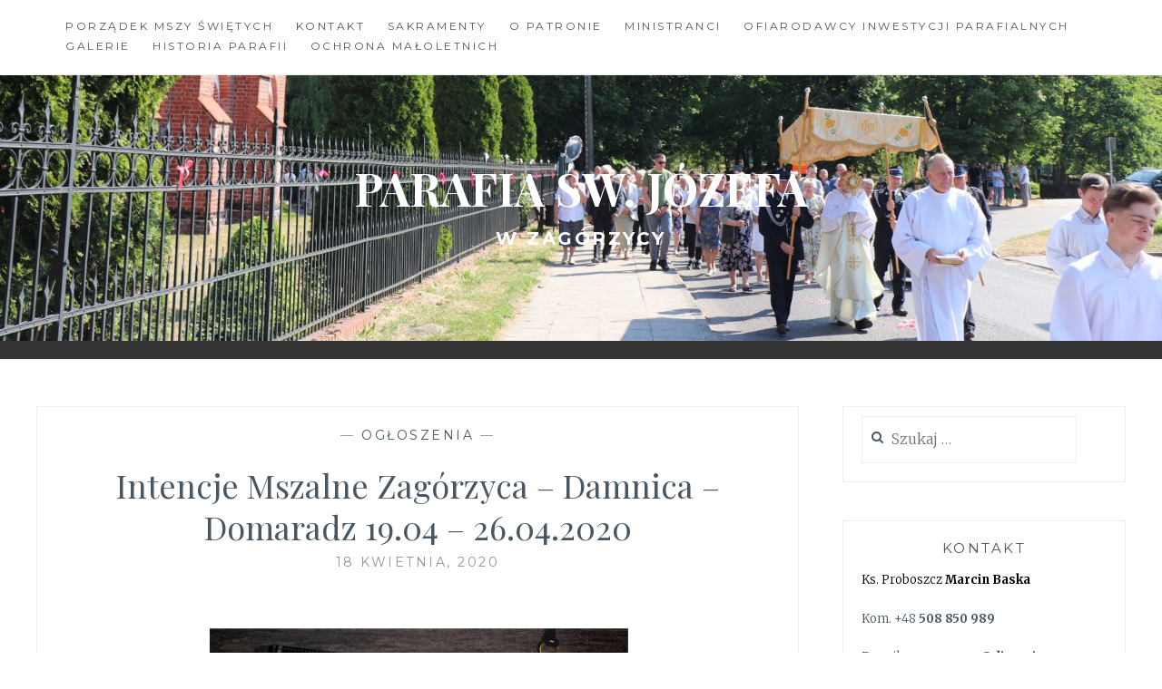

--- FILE ---
content_type: text/html; charset=UTF-8
request_url: https://parafiazagorzyca.pl/2020/04/18/intencje-mszalne-zagorzyca-damnica-domaradz-19-04-26-04-2020/
body_size: 11862
content:
<!DOCTYPE html>
<html lang="pl-PL">
<head>
<meta charset="UTF-8">
<meta name="viewport" content="width=device-width, initial-scale=1">
<link rel="profile" href="https://gmpg.org/xfn/11">
<link rel="pingback" href="https://parafiazagorzyca.pl/xmlrpc.php">

<title>Intencje Mszalne  Zagórzyca – Damnica – Domaradz  19.04 – 26.04.2020 &#8211; Parafia św. Józefa</title>
<meta name='robots' content='max-image-preview:large' />
<link rel='dns-prefetch' href='//fonts.googleapis.com' />
<link rel="alternate" type="application/rss+xml" title="Parafia św. Józefa &raquo; Kanał z wpisami" href="https://parafiazagorzyca.pl/feed/" />
<link rel="alternate" type="application/rss+xml" title="Parafia św. Józefa &raquo; Kanał z komentarzami" href="https://parafiazagorzyca.pl/comments/feed/" />
<link rel="alternate" type="application/rss+xml" title="Parafia św. Józefa &raquo; Intencje Mszalne  Zagórzyca – Damnica – Domaradz  19.04 – 26.04.2020 Kanał z komentarzami" href="https://parafiazagorzyca.pl/2020/04/18/intencje-mszalne-zagorzyca-damnica-domaradz-19-04-26-04-2020/feed/" />
<link rel="alternate" title="oEmbed (JSON)" type="application/json+oembed" href="https://parafiazagorzyca.pl/wp-json/oembed/1.0/embed?url=https%3A%2F%2Fparafiazagorzyca.pl%2F2020%2F04%2F18%2Fintencje-mszalne-zagorzyca-damnica-domaradz-19-04-26-04-2020%2F" />
<link rel="alternate" title="oEmbed (XML)" type="text/xml+oembed" href="https://parafiazagorzyca.pl/wp-json/oembed/1.0/embed?url=https%3A%2F%2Fparafiazagorzyca.pl%2F2020%2F04%2F18%2Fintencje-mszalne-zagorzyca-damnica-domaradz-19-04-26-04-2020%2F&#038;format=xml" />
<style id='wp-img-auto-sizes-contain-inline-css' type='text/css'>
img:is([sizes=auto i],[sizes^="auto," i]){contain-intrinsic-size:3000px 1500px}
/*# sourceURL=wp-img-auto-sizes-contain-inline-css */
</style>
<style id='wp-emoji-styles-inline-css' type='text/css'>

	img.wp-smiley, img.emoji {
		display: inline !important;
		border: none !important;
		box-shadow: none !important;
		height: 1em !important;
		width: 1em !important;
		margin: 0 0.07em !important;
		vertical-align: -0.1em !important;
		background: none !important;
		padding: 0 !important;
	}
/*# sourceURL=wp-emoji-styles-inline-css */
</style>
<style id='wp-block-library-inline-css' type='text/css'>
:root{--wp-block-synced-color:#7a00df;--wp-block-synced-color--rgb:122,0,223;--wp-bound-block-color:var(--wp-block-synced-color);--wp-editor-canvas-background:#ddd;--wp-admin-theme-color:#007cba;--wp-admin-theme-color--rgb:0,124,186;--wp-admin-theme-color-darker-10:#006ba1;--wp-admin-theme-color-darker-10--rgb:0,107,160.5;--wp-admin-theme-color-darker-20:#005a87;--wp-admin-theme-color-darker-20--rgb:0,90,135;--wp-admin-border-width-focus:2px}@media (min-resolution:192dpi){:root{--wp-admin-border-width-focus:1.5px}}.wp-element-button{cursor:pointer}:root .has-very-light-gray-background-color{background-color:#eee}:root .has-very-dark-gray-background-color{background-color:#313131}:root .has-very-light-gray-color{color:#eee}:root .has-very-dark-gray-color{color:#313131}:root .has-vivid-green-cyan-to-vivid-cyan-blue-gradient-background{background:linear-gradient(135deg,#00d084,#0693e3)}:root .has-purple-crush-gradient-background{background:linear-gradient(135deg,#34e2e4,#4721fb 50%,#ab1dfe)}:root .has-hazy-dawn-gradient-background{background:linear-gradient(135deg,#faaca8,#dad0ec)}:root .has-subdued-olive-gradient-background{background:linear-gradient(135deg,#fafae1,#67a671)}:root .has-atomic-cream-gradient-background{background:linear-gradient(135deg,#fdd79a,#004a59)}:root .has-nightshade-gradient-background{background:linear-gradient(135deg,#330968,#31cdcf)}:root .has-midnight-gradient-background{background:linear-gradient(135deg,#020381,#2874fc)}:root{--wp--preset--font-size--normal:16px;--wp--preset--font-size--huge:42px}.has-regular-font-size{font-size:1em}.has-larger-font-size{font-size:2.625em}.has-normal-font-size{font-size:var(--wp--preset--font-size--normal)}.has-huge-font-size{font-size:var(--wp--preset--font-size--huge)}.has-text-align-center{text-align:center}.has-text-align-left{text-align:left}.has-text-align-right{text-align:right}.has-fit-text{white-space:nowrap!important}#end-resizable-editor-section{display:none}.aligncenter{clear:both}.items-justified-left{justify-content:flex-start}.items-justified-center{justify-content:center}.items-justified-right{justify-content:flex-end}.items-justified-space-between{justify-content:space-between}.screen-reader-text{border:0;clip-path:inset(50%);height:1px;margin:-1px;overflow:hidden;padding:0;position:absolute;width:1px;word-wrap:normal!important}.screen-reader-text:focus{background-color:#ddd;clip-path:none;color:#444;display:block;font-size:1em;height:auto;left:5px;line-height:normal;padding:15px 23px 14px;text-decoration:none;top:5px;width:auto;z-index:100000}html :where(.has-border-color){border-style:solid}html :where([style*=border-top-color]){border-top-style:solid}html :where([style*=border-right-color]){border-right-style:solid}html :where([style*=border-bottom-color]){border-bottom-style:solid}html :where([style*=border-left-color]){border-left-style:solid}html :where([style*=border-width]){border-style:solid}html :where([style*=border-top-width]){border-top-style:solid}html :where([style*=border-right-width]){border-right-style:solid}html :where([style*=border-bottom-width]){border-bottom-style:solid}html :where([style*=border-left-width]){border-left-style:solid}html :where(img[class*=wp-image-]){height:auto;max-width:100%}:where(figure){margin:0 0 1em}html :where(.is-position-sticky){--wp-admin--admin-bar--position-offset:var(--wp-admin--admin-bar--height,0px)}@media screen and (max-width:600px){html :where(.is-position-sticky){--wp-admin--admin-bar--position-offset:0px}}

/*# sourceURL=wp-block-library-inline-css */
</style><style id='global-styles-inline-css' type='text/css'>
:root{--wp--preset--aspect-ratio--square: 1;--wp--preset--aspect-ratio--4-3: 4/3;--wp--preset--aspect-ratio--3-4: 3/4;--wp--preset--aspect-ratio--3-2: 3/2;--wp--preset--aspect-ratio--2-3: 2/3;--wp--preset--aspect-ratio--16-9: 16/9;--wp--preset--aspect-ratio--9-16: 9/16;--wp--preset--color--black: #000000;--wp--preset--color--cyan-bluish-gray: #abb8c3;--wp--preset--color--white: #ffffff;--wp--preset--color--pale-pink: #f78da7;--wp--preset--color--vivid-red: #cf2e2e;--wp--preset--color--luminous-vivid-orange: #ff6900;--wp--preset--color--luminous-vivid-amber: #fcb900;--wp--preset--color--light-green-cyan: #7bdcb5;--wp--preset--color--vivid-green-cyan: #00d084;--wp--preset--color--pale-cyan-blue: #8ed1fc;--wp--preset--color--vivid-cyan-blue: #0693e3;--wp--preset--color--vivid-purple: #9b51e0;--wp--preset--gradient--vivid-cyan-blue-to-vivid-purple: linear-gradient(135deg,rgb(6,147,227) 0%,rgb(155,81,224) 100%);--wp--preset--gradient--light-green-cyan-to-vivid-green-cyan: linear-gradient(135deg,rgb(122,220,180) 0%,rgb(0,208,130) 100%);--wp--preset--gradient--luminous-vivid-amber-to-luminous-vivid-orange: linear-gradient(135deg,rgb(252,185,0) 0%,rgb(255,105,0) 100%);--wp--preset--gradient--luminous-vivid-orange-to-vivid-red: linear-gradient(135deg,rgb(255,105,0) 0%,rgb(207,46,46) 100%);--wp--preset--gradient--very-light-gray-to-cyan-bluish-gray: linear-gradient(135deg,rgb(238,238,238) 0%,rgb(169,184,195) 100%);--wp--preset--gradient--cool-to-warm-spectrum: linear-gradient(135deg,rgb(74,234,220) 0%,rgb(151,120,209) 20%,rgb(207,42,186) 40%,rgb(238,44,130) 60%,rgb(251,105,98) 80%,rgb(254,248,76) 100%);--wp--preset--gradient--blush-light-purple: linear-gradient(135deg,rgb(255,206,236) 0%,rgb(152,150,240) 100%);--wp--preset--gradient--blush-bordeaux: linear-gradient(135deg,rgb(254,205,165) 0%,rgb(254,45,45) 50%,rgb(107,0,62) 100%);--wp--preset--gradient--luminous-dusk: linear-gradient(135deg,rgb(255,203,112) 0%,rgb(199,81,192) 50%,rgb(65,88,208) 100%);--wp--preset--gradient--pale-ocean: linear-gradient(135deg,rgb(255,245,203) 0%,rgb(182,227,212) 50%,rgb(51,167,181) 100%);--wp--preset--gradient--electric-grass: linear-gradient(135deg,rgb(202,248,128) 0%,rgb(113,206,126) 100%);--wp--preset--gradient--midnight: linear-gradient(135deg,rgb(2,3,129) 0%,rgb(40,116,252) 100%);--wp--preset--font-size--small: 13px;--wp--preset--font-size--medium: 20px;--wp--preset--font-size--large: 36px;--wp--preset--font-size--x-large: 42px;--wp--preset--spacing--20: 0.44rem;--wp--preset--spacing--30: 0.67rem;--wp--preset--spacing--40: 1rem;--wp--preset--spacing--50: 1.5rem;--wp--preset--spacing--60: 2.25rem;--wp--preset--spacing--70: 3.38rem;--wp--preset--spacing--80: 5.06rem;--wp--preset--shadow--natural: 6px 6px 9px rgba(0, 0, 0, 0.2);--wp--preset--shadow--deep: 12px 12px 50px rgba(0, 0, 0, 0.4);--wp--preset--shadow--sharp: 6px 6px 0px rgba(0, 0, 0, 0.2);--wp--preset--shadow--outlined: 6px 6px 0px -3px rgb(255, 255, 255), 6px 6px rgb(0, 0, 0);--wp--preset--shadow--crisp: 6px 6px 0px rgb(0, 0, 0);}:where(.is-layout-flex){gap: 0.5em;}:where(.is-layout-grid){gap: 0.5em;}body .is-layout-flex{display: flex;}.is-layout-flex{flex-wrap: wrap;align-items: center;}.is-layout-flex > :is(*, div){margin: 0;}body .is-layout-grid{display: grid;}.is-layout-grid > :is(*, div){margin: 0;}:where(.wp-block-columns.is-layout-flex){gap: 2em;}:where(.wp-block-columns.is-layout-grid){gap: 2em;}:where(.wp-block-post-template.is-layout-flex){gap: 1.25em;}:where(.wp-block-post-template.is-layout-grid){gap: 1.25em;}.has-black-color{color: var(--wp--preset--color--black) !important;}.has-cyan-bluish-gray-color{color: var(--wp--preset--color--cyan-bluish-gray) !important;}.has-white-color{color: var(--wp--preset--color--white) !important;}.has-pale-pink-color{color: var(--wp--preset--color--pale-pink) !important;}.has-vivid-red-color{color: var(--wp--preset--color--vivid-red) !important;}.has-luminous-vivid-orange-color{color: var(--wp--preset--color--luminous-vivid-orange) !important;}.has-luminous-vivid-amber-color{color: var(--wp--preset--color--luminous-vivid-amber) !important;}.has-light-green-cyan-color{color: var(--wp--preset--color--light-green-cyan) !important;}.has-vivid-green-cyan-color{color: var(--wp--preset--color--vivid-green-cyan) !important;}.has-pale-cyan-blue-color{color: var(--wp--preset--color--pale-cyan-blue) !important;}.has-vivid-cyan-blue-color{color: var(--wp--preset--color--vivid-cyan-blue) !important;}.has-vivid-purple-color{color: var(--wp--preset--color--vivid-purple) !important;}.has-black-background-color{background-color: var(--wp--preset--color--black) !important;}.has-cyan-bluish-gray-background-color{background-color: var(--wp--preset--color--cyan-bluish-gray) !important;}.has-white-background-color{background-color: var(--wp--preset--color--white) !important;}.has-pale-pink-background-color{background-color: var(--wp--preset--color--pale-pink) !important;}.has-vivid-red-background-color{background-color: var(--wp--preset--color--vivid-red) !important;}.has-luminous-vivid-orange-background-color{background-color: var(--wp--preset--color--luminous-vivid-orange) !important;}.has-luminous-vivid-amber-background-color{background-color: var(--wp--preset--color--luminous-vivid-amber) !important;}.has-light-green-cyan-background-color{background-color: var(--wp--preset--color--light-green-cyan) !important;}.has-vivid-green-cyan-background-color{background-color: var(--wp--preset--color--vivid-green-cyan) !important;}.has-pale-cyan-blue-background-color{background-color: var(--wp--preset--color--pale-cyan-blue) !important;}.has-vivid-cyan-blue-background-color{background-color: var(--wp--preset--color--vivid-cyan-blue) !important;}.has-vivid-purple-background-color{background-color: var(--wp--preset--color--vivid-purple) !important;}.has-black-border-color{border-color: var(--wp--preset--color--black) !important;}.has-cyan-bluish-gray-border-color{border-color: var(--wp--preset--color--cyan-bluish-gray) !important;}.has-white-border-color{border-color: var(--wp--preset--color--white) !important;}.has-pale-pink-border-color{border-color: var(--wp--preset--color--pale-pink) !important;}.has-vivid-red-border-color{border-color: var(--wp--preset--color--vivid-red) !important;}.has-luminous-vivid-orange-border-color{border-color: var(--wp--preset--color--luminous-vivid-orange) !important;}.has-luminous-vivid-amber-border-color{border-color: var(--wp--preset--color--luminous-vivid-amber) !important;}.has-light-green-cyan-border-color{border-color: var(--wp--preset--color--light-green-cyan) !important;}.has-vivid-green-cyan-border-color{border-color: var(--wp--preset--color--vivid-green-cyan) !important;}.has-pale-cyan-blue-border-color{border-color: var(--wp--preset--color--pale-cyan-blue) !important;}.has-vivid-cyan-blue-border-color{border-color: var(--wp--preset--color--vivid-cyan-blue) !important;}.has-vivid-purple-border-color{border-color: var(--wp--preset--color--vivid-purple) !important;}.has-vivid-cyan-blue-to-vivid-purple-gradient-background{background: var(--wp--preset--gradient--vivid-cyan-blue-to-vivid-purple) !important;}.has-light-green-cyan-to-vivid-green-cyan-gradient-background{background: var(--wp--preset--gradient--light-green-cyan-to-vivid-green-cyan) !important;}.has-luminous-vivid-amber-to-luminous-vivid-orange-gradient-background{background: var(--wp--preset--gradient--luminous-vivid-amber-to-luminous-vivid-orange) !important;}.has-luminous-vivid-orange-to-vivid-red-gradient-background{background: var(--wp--preset--gradient--luminous-vivid-orange-to-vivid-red) !important;}.has-very-light-gray-to-cyan-bluish-gray-gradient-background{background: var(--wp--preset--gradient--very-light-gray-to-cyan-bluish-gray) !important;}.has-cool-to-warm-spectrum-gradient-background{background: var(--wp--preset--gradient--cool-to-warm-spectrum) !important;}.has-blush-light-purple-gradient-background{background: var(--wp--preset--gradient--blush-light-purple) !important;}.has-blush-bordeaux-gradient-background{background: var(--wp--preset--gradient--blush-bordeaux) !important;}.has-luminous-dusk-gradient-background{background: var(--wp--preset--gradient--luminous-dusk) !important;}.has-pale-ocean-gradient-background{background: var(--wp--preset--gradient--pale-ocean) !important;}.has-electric-grass-gradient-background{background: var(--wp--preset--gradient--electric-grass) !important;}.has-midnight-gradient-background{background: var(--wp--preset--gradient--midnight) !important;}.has-small-font-size{font-size: var(--wp--preset--font-size--small) !important;}.has-medium-font-size{font-size: var(--wp--preset--font-size--medium) !important;}.has-large-font-size{font-size: var(--wp--preset--font-size--large) !important;}.has-x-large-font-size{font-size: var(--wp--preset--font-size--x-large) !important;}
/*# sourceURL=global-styles-inline-css */
</style>

<style id='classic-theme-styles-inline-css' type='text/css'>
/*! This file is auto-generated */
.wp-block-button__link{color:#fff;background-color:#32373c;border-radius:9999px;box-shadow:none;text-decoration:none;padding:calc(.667em + 2px) calc(1.333em + 2px);font-size:1.125em}.wp-block-file__button{background:#32373c;color:#fff;text-decoration:none}
/*# sourceURL=/wp-includes/css/classic-themes.min.css */
</style>
<link rel='stylesheet' id='contact-form-7-css' href='https://parafiazagorzyca.pl/wp-content/plugins/contact-form-7/includes/css/styles.css?ver=6.1.4' type='text/css' media='all' />
<link rel='stylesheet' id='wpsm_counter-font-awesome-front-css' href='https://parafiazagorzyca.pl/wp-content/plugins/counter-number-showcase/assets/css/font-awesome/css/font-awesome.min.css?ver=5b077d950fe2475ecd2613338e673159' type='text/css' media='all' />
<link rel='stylesheet' id='wpsm_counter_bootstrap-front-css' href='https://parafiazagorzyca.pl/wp-content/plugins/counter-number-showcase/assets/css/bootstrap-front.css?ver=5b077d950fe2475ecd2613338e673159' type='text/css' media='all' />
<link rel='stylesheet' id='wpsm_counter_column-css' href='https://parafiazagorzyca.pl/wp-content/plugins/counter-number-showcase/assets/css/counter-column.css?ver=5b077d950fe2475ecd2613338e673159' type='text/css' media='all' />
<link rel='stylesheet' id='responsive-lightbox-swipebox-css' href='https://parafiazagorzyca.pl/wp-content/plugins/responsive-lightbox/assets/swipebox/swipebox.min.css?ver=1.5.2' type='text/css' media='all' />
<link rel='stylesheet' id='anissa-style-css' href='https://parafiazagorzyca.pl/wp-content/themes/anissa/style.css?ver=5b077d950fe2475ecd2613338e673159' type='text/css' media='all' />
<link rel='stylesheet' id='anissa-fonts-css' href='https://fonts.googleapis.com/css?family=Playfair+Display%3A400%2C700%7CMontserrat%3A400%2C700%7CMerriweather%3A400%2C300%2C700&#038;subset=latin%2Clatin-ext' type='text/css' media='all' />
<link rel='stylesheet' id='anissa-fontawesome-css' href='https://parafiazagorzyca.pl/wp-content/themes/anissa/fonts/font-awesome.css?ver=4.3.0' type='text/css' media='all' />
<!--n2css--><!--n2js--><script type="text/javascript" src="https://parafiazagorzyca.pl/wp-includes/js/jquery/jquery.min.js?ver=3.7.1" id="jquery-core-js"></script>
<script type="text/javascript" src="https://parafiazagorzyca.pl/wp-includes/js/jquery/jquery-migrate.min.js?ver=3.4.1" id="jquery-migrate-js"></script>
<script type="text/javascript" src="https://parafiazagorzyca.pl/wp-content/plugins/responsive-lightbox/assets/dompurify/purify.min.js?ver=3.3.1" id="dompurify-js"></script>
<script type="text/javascript" id="responsive-lightbox-sanitizer-js-before">
/* <![CDATA[ */
window.RLG = window.RLG || {}; window.RLG.sanitizeAllowedHosts = ["youtube.com","www.youtube.com","youtu.be","vimeo.com","player.vimeo.com"];
//# sourceURL=responsive-lightbox-sanitizer-js-before
/* ]]> */
</script>
<script type="text/javascript" src="https://parafiazagorzyca.pl/wp-content/plugins/responsive-lightbox/js/sanitizer.js?ver=2.6.1" id="responsive-lightbox-sanitizer-js"></script>
<script type="text/javascript" src="https://parafiazagorzyca.pl/wp-content/plugins/responsive-lightbox/assets/swipebox/jquery.swipebox.min.js?ver=1.5.2" id="responsive-lightbox-swipebox-js"></script>
<script type="text/javascript" src="https://parafiazagorzyca.pl/wp-includes/js/underscore.min.js?ver=1.13.7" id="underscore-js"></script>
<script type="text/javascript" src="https://parafiazagorzyca.pl/wp-content/plugins/responsive-lightbox/assets/infinitescroll/infinite-scroll.pkgd.min.js?ver=4.0.1" id="responsive-lightbox-infinite-scroll-js"></script>
<script type="text/javascript" id="responsive-lightbox-js-before">
/* <![CDATA[ */
var rlArgs = {"script":"swipebox","selector":"lightbox","customEvents":"","activeGalleries":true,"animation":true,"hideCloseButtonOnMobile":false,"removeBarsOnMobile":false,"hideBars":true,"hideBarsDelay":5000,"videoMaxWidth":1080,"useSVG":true,"loopAtEnd":false,"woocommerce_gallery":false,"ajaxurl":"https:\/\/parafiazagorzyca.pl\/wp-admin\/admin-ajax.php","nonce":"bacece2072","preview":false,"postId":1548,"scriptExtension":false};

//# sourceURL=responsive-lightbox-js-before
/* ]]> */
</script>
<script type="text/javascript" src="https://parafiazagorzyca.pl/wp-content/plugins/responsive-lightbox/js/front.js?ver=2.6.1" id="responsive-lightbox-js"></script>
<link rel="https://api.w.org/" href="https://parafiazagorzyca.pl/wp-json/" /><link rel="alternate" title="JSON" type="application/json" href="https://parafiazagorzyca.pl/wp-json/wp/v2/posts/1548" /><link rel="EditURI" type="application/rsd+xml" title="RSD" href="https://parafiazagorzyca.pl/xmlrpc.php?rsd" />
<link rel="canonical" href="https://parafiazagorzyca.pl/2020/04/18/intencje-mszalne-zagorzyca-damnica-domaradz-19-04-26-04-2020/" />

		<style type="text/css" id="custom-header-image">
			.site-branding:before {
				background-image: url( https://parafiazagorzyca.pl/wp-content/uploads/2025/01/IMG_9377-1.jpg);
				background-position: center;
				background-repeat: no-repeat;
				background-size: cover;
				content: "";
				display: block;
				position: absolute;
				top: 0;
				left: 0;
				width: 100%;
				height: 100%;
				z-index:-1;
			}
		</style>
		<style type="text/css">
			.site-title a,
		.site-description {
			color: #ffffff;
		}
		</style>
	<link rel="icon" href="https://parafiazagorzyca.pl/wp-content/uploads/2018/08/cropped-logo-2-32x32.png" sizes="32x32" />
<link rel="icon" href="https://parafiazagorzyca.pl/wp-content/uploads/2018/08/cropped-logo-2-192x192.png" sizes="192x192" />
<link rel="apple-touch-icon" href="https://parafiazagorzyca.pl/wp-content/uploads/2018/08/cropped-logo-2-180x180.png" />
<meta name="msapplication-TileImage" content="https://parafiazagorzyca.pl/wp-content/uploads/2018/08/cropped-logo-2-270x270.png" />
		<style type="text/css" id="wp-custom-css">
			.single-post .entry-content {
    margin-right: 0;
	  margin-left: 0;
    width: 100%; 
}

body.page .entry-content {
    margin-left: 0;
	  margin-left: 0;
    width: 100%;		</style>
		</head>

<body data-rsssl=1 class="wp-singular post-template-default single single-post postid-1548 single-format-standard wp-theme-anissa">

<div id="page" class="hfeed site">
	<a class="skip-link screen-reader-text" href="#content">Skip to content</a>

	<header id="masthead" class="site-header" role="banner">
		<nav id="site-navigation" class="main-navigation clear" role="navigation">
			<button class="menu-toggle" aria-controls="primary-menu" aria-expanded="false">Menu</button>
			<div class="menu-menu-container"><ul id="primary-menu" class="menu"><li id="menu-item-4787" class="menu-item menu-item-type-post_type menu-item-object-page menu-item-4787"><a href="https://parafiazagorzyca.pl/godziny-nabozenstw/">Porządek Mszy Świętych</a></li>
<li id="menu-item-4784" class="menu-item menu-item-type-post_type menu-item-object-page menu-item-4784"><a href="https://parafiazagorzyca.pl/kontakt/">Kontakt</a></li>
<li id="menu-item-4788" class="menu-item menu-item-type-post_type menu-item-object-page menu-item-4788"><a href="https://parafiazagorzyca.pl/sakramenty/">Sakramenty</a></li>
<li id="menu-item-4786" class="menu-item menu-item-type-post_type menu-item-object-page menu-item-4786"><a href="https://parafiazagorzyca.pl/o-patronie/">O patronie</a></li>
<li id="menu-item-4785" class="menu-item menu-item-type-post_type menu-item-object-page menu-item-4785"><a href="https://parafiazagorzyca.pl/ministranci/">Ministranci</a></li>
<li id="menu-item-4789" class="menu-item menu-item-type-post_type menu-item-object-page menu-item-4789"><a href="https://parafiazagorzyca.pl/ofiarodawcy-inwestycji-parafialnych/">OFIARODAWCY INWESTYCJI PARAFIALNYCH</a></li>
<li id="menu-item-4783" class="menu-item menu-item-type-post_type menu-item-object-page menu-item-4783"><a href="https://parafiazagorzyca.pl/galerie/">Galerie</a></li>
<li id="menu-item-4793" class="menu-item menu-item-type-post_type menu-item-object-page menu-item-4793"><a href="https://parafiazagorzyca.pl/historia-parafii/">Historia parafii</a></li>
<li id="menu-item-5224" class="menu-item menu-item-type-post_type menu-item-object-page menu-item-5224"><a href="https://parafiazagorzyca.pl/ochrona-maloletnich/">Ochrona małoletnich</a></li>
</ul></div>
					</nav><!-- #site-navigation -->

		<div class="site-branding">						<h1 class="site-title"><a href="https://parafiazagorzyca.pl/" rel="home">Parafia św. Józefa</a></h1>
			<h2 class="site-description">w Zagórzycy</h2>
		</div><!-- .site-branding -->
	</header><!-- #masthead -->

	<div id="content" class="site-content">
	<div class="wrap clear">
	
<div id="primary" class="content-area">
  <main id="main" class="site-main" role="main">
        
<article id="post-1548" class="post-1548 post type-post status-publish format-standard has-post-thumbnail hentry category-ogloszenia">
<div class="entry-cat">
			&mdash; <a href="https://parafiazagorzyca.pl/category/ogloszenia/" rel="category tag">Ogłoszenia</a> &mdash;
		</div><!-- .entry-cat -->
	<header class="entry-header">
		<h1 class="entry-title">Intencje Mszalne  Zagórzyca – Damnica – Domaradz  19.04 – 26.04.2020</h1>        <div class="entry-datetop">
			18 kwietnia, 2020		</div><!-- .entry-datetop -->
	</header><!-- .entry-header -->
    
    		<div class="featured-header-image">
				<img width="900" height="300" src="https://parafiazagorzyca.pl/wp-content/uploads/2020/03/2020-03-28-intencje-900x300.png" class="attachment-anissa-home size-anissa-home wp-post-image" alt="" decoding="async" fetchpriority="high" />		</div><!-- .featured-header-image -->
	
	<div class="entry-content">
		<p class="western" align="center"><span style="font-family: Times New Roman, serif;"><span style="font-size: large;"><b>Intencje Mszalne</b></span></span></p>
<p class="western" align="center"><span style="font-family: Times New Roman, serif;"><span style="font-size: large;"><b>Zagórzyca – Damnica – Domaradz</b></span></span></p>
<p class="western" align="center"><span style="font-family: Times New Roman, serif;"><span style="font-size: large;"><b>19.04 – 26.04.2020</b></span></span></p>
<table style="border-collapse: collapse;" border="1" width="620" cellspacing="0" cellpadding="7">
<colgroup>
<col width="95" />
<col width="155" />
<col width="326" /> </colgroup>
<tbody>
<tr valign="top">
<td width="95">
<p class="western" align="center"><span style="font-family: Times New Roman, serif;"><span style="font-size: large;"><b>19</b></span></span></p>
<p class="western" align="center"><span style="font-family: Times New Roman, serif;"><span style="font-size: large;"><b>kwietnia</b></span></span></p>
<p class="western" align="center"><span style="font-family: Times New Roman, serif;"><span style="font-size: large;">niedziela</span></span></p>
</td>
<td width="155">
<p class="western" align="center"><span style="color: #ff0000;"><span style="font-family: Times New Roman, serif;"><span style="font-size: large;"><b>Niedziela</b></span></span></span></p>
<p class="western" align="center"><span style="color: #ff0000;"><span style="font-family: Times New Roman, serif;"><span style="font-size: large;"><b>Miłosierdzia Bożego</b></span></span></span></p>
</td>
<td width="326">
<p class="western"><span style="color: #ff0000;"><span style="font-family: Times New Roman, serif;"><span style="font-size: large;"><u><b>Damnica 7.00</b></u></span></span></span></p>
<p class="western"><span style="font-family: Times New Roman, serif;"><span style="font-size: large;"><b>+ Jan Katarzyna Dudzik i zmarli z rodziny</b></span></span></p>
<p class="western"><span style="color: #ff0000;"><span style="font-family: Times New Roman, serif;"><span style="font-size: large;"><u><b>Damnica 8.00</b></u></span></span></span></p>
<p class="western"><span style="font-family: Times New Roman, serif;"><span style="font-size: large;"><b>+Katarzyna Józef Kasprów i zmarli z rodziny</b></span></span></p>
<p class="western"><span style="color: #ff0000;"><span style="font-family: Times New Roman, serif;"><span style="font-size: large;"><u><b>Zagórzyca 9.30</b></u></span></span></span></p>
<p class="western"><span style="font-family: Times New Roman, serif;"><span style="font-size: large;"><b>+Teresa Brunon Szweda i zmarli z rodziny</b></span></span></p>
<p class="western"><span style="color: #ff0000;"><span style="font-family: Times New Roman, serif;"><span style="font-size: large;"><u><b>Zagórzyca 10.30</b></u></span></span></span></p>
<p class="western"><span style="font-family: Times New Roman, serif;"><span style="font-size: large;"><b>+Teresa Tadeusz Dąbrowscy</b></span></span></p>
</td>
</tr>
<tr valign="top">
<td width="95">
<p class="western" align="center"><span style="font-family: Times New Roman, serif;"><span style="font-size: large;"><b>21</b></span></span></p>
<p class="western" align="center"><span style="font-family: Times New Roman, serif;"><span style="font-size: large;"><b>kwietnia</b></span></span></p>
<p class="western" align="center"><span style="font-family: Times New Roman, serif;"><span style="font-size: large;">wtorek</span></span></p>
</td>
<td width="155">
<p class="western" align="center"><span style="font-family: Times New Roman, serif;"><span style="font-size: large;"><b>Zagórzyca</b></span></span></p>
<p class="western" align="center"><span style="font-family: Times New Roman, serif;"><span style="font-size: large;"><b>17.00</b></span></span></p>
</td>
<td width="326">
<p class="western"><span style="font-family: Times New Roman, serif;"><span style="font-size: large;"><b>+ Benedykt Trzciałkowski</b></span></span></p>
</td>
</tr>
<tr valign="top">
<td width="95">
<p class="western" align="center"><span style="font-family: Times New Roman, serif;"><span style="font-size: large;"><b>22</b></span></span></p>
<p class="western" align="center"><span style="font-family: Times New Roman, serif;"><span style="font-size: large;"><b>kwietnia</b></span></span></p>
<p class="western" align="center"><span style="font-family: Times New Roman, serif;"><span style="font-size: large;">środa</span></span></p>
</td>
<td width="155">
<p class="western" align="center"><span style="font-family: Times New Roman, serif;"><span style="font-size: large;"><b>Zagórzyca</b></span></span></p>
<p class="western" align="center"><span style="font-family: Times New Roman, serif;"><span style="font-size: large;"><b>17.00</b></span></span></p>
</td>
<td width="326">
<p class="western"><span style="font-family: Times New Roman, serif;"><span style="font-size: large;"><b>Intencja błagalna o deszcz </b></span></span></p>
</td>
</tr>
<tr valign="top">
<td width="95">
<p class="western" align="center"><span style="font-family: Times New Roman, serif;"><span style="font-size: large;"><b>23</b></span></span></p>
<p class="western" align="center"><span style="font-family: Times New Roman, serif;"><span style="font-size: large;"><b>kwietnia</b></span></span></p>
<p class="western" align="center"><span style="font-family: Times New Roman, serif;"><span style="font-size: large;">czwartek</span></span></p>
</td>
<td width="155">
<p class="western" align="center"><span style="font-family: Times New Roman, serif;"><span style="font-size: large;"><b>Zagórzyca</b></span></span></p>
<p class="western" align="center"><span style="font-family: Times New Roman, serif;"><span style="font-size: large;"><b>17.00</b></span></span></p>
</td>
<td width="326">
<p class="western"><span style="font-family: Times New Roman, serif;"><span style="font-size: large;"><b>+ Roman Dobik 6 r.śm </b></span></span></p>
</td>
</tr>
<tr valign="top">
<td width="95">
<p class="western" align="center"><span style="font-family: Times New Roman, serif;"><span style="font-size: large;"><b>24</b></span></span></p>
<p class="western" align="center"><span style="font-family: Times New Roman, serif;"><span style="font-size: large;"><b>kwietnia</b></span></span></p>
<p class="western" align="center"><span style="font-family: Times New Roman, serif;"><span style="font-size: large;">piątek</span></span></p>
</td>
<td width="155">
<p class="western" align="center"><span style="color: #c00000;"><span style="font-family: Times New Roman, serif;"><span style="font-size: large;"><b>Damnica</b></span></span></span></p>
<p class="western" align="center"><span style="color: #c00000;"><span style="font-family: Times New Roman, serif;"><span style="font-size: large;"><b>17.00</b></span></span></span></p>
</td>
<td width="326">
<p class="western"><span style="font-family: Times New Roman, serif;"><span style="font-size: large;"><b>+ Zofia Władysław Jugowiec</b></span></span></p>
</td>
</tr>
<tr valign="top">
<td width="95">
<p class="western" align="center"><span style="font-family: Times New Roman, serif;"><span style="font-size: large;"><b>25</b></span></span></p>
<p class="western" align="center"><span style="font-family: Times New Roman, serif;"><span style="font-size: large;"><b>kwietnia</b></span></span></p>
<p class="western" align="center"><span style="font-family: Times New Roman, serif;"><span style="font-size: large;">sobota</span></span></p>
</td>
<td width="155">
<p class="western" align="center"><span style="color: #002060;"><span style="font-family: Times New Roman, serif;"><span style="font-size: large;"><b>Domaradz</b></span></span></span></p>
<p class="western" align="center"><span style="color: #002060;"><span style="font-family: Times New Roman, serif;"><span style="font-size: large;"><b>17.00</b></span></span></span></p>
</td>
<td width="326">
<p class="western"><span style="font-family: Times New Roman, serif;"><span style="font-size: large;"><b>O błogosławieństwo Boże dla Teresy</b></span></span></p>
</td>
</tr>
<tr valign="top">
<td width="95">
<p class="western" align="center"><span style="font-family: Times New Roman, serif;"><span style="font-size: large;"><b>26</b></span></span></p>
<p class="western" align="center"><span style="font-family: Times New Roman, serif;"><span style="font-size: large;"><b>kwietnia</b></span></span></p>
<p class="western" align="center"><span style="font-family: Times New Roman, serif;"><span style="font-size: large;"><b>Niedziela</b></span></span></p>
</td>
<td width="155">
<p class="western"><span style="color: #c00000;"><span style="font-family: Times New Roman, serif;"><span style="font-size: large;"><b>Damnica 7.00</b></span></span></span></p>
<p class="western"><span style="color: #c00000;"><span style="font-family: Times New Roman, serif;"><span style="font-size: large;"><b>Damnica 8.00</b></span></span></span></p>
<p class="western"><span style="color: #ff0000;"><span style="font-family: Times New Roman, serif;"><span style="font-size: large;"><b>Zagórzyca 9.30</b></span></span></span></p>
<p class="western"><span style="color: #ff0000;"><span style="font-family: Times New Roman, serif;"><span style="font-size: large;"><b>Zagórzyca 10.30</b></span></span></span></p>
</td>
<td width="326">
<p class="western"><span style="font-family: Times New Roman, serif;"><span style="font-size: large;"><b>W intencji parafii</b></span></span></p>
<p class="western"><span style="font-family: Times New Roman, serif;"><span style="font-size: large;"><b>Z podziękowaniem za otrzymane łaski i z prośbą o błogosławieństwo Boże dla Danuty z okazji 77 rocznicy urodzin</b></span></span></p>
<p class="western"><span style="font-family: Times New Roman, serif;"><span style="font-size: large;"><b>+Stanisław I r. śm i Teresa Szmitka</b></span></span></p>
<p class="western"><span style="font-family: Times New Roman, serif;"><span style="font-size: large;"><b>+Jan Wilk 10 r. śm i zmarli z rodziny</b></span></span></p>
</td>
</tr>
</tbody>
</table>
<p class="western">
			</div><!-- .entry-content -->

	<footer class="entry-footer clear">
		<div class="entry-footer-wrapper"><span class="posted-on"><a href="https://parafiazagorzyca.pl/2020/04/18/intencje-mszalne-zagorzyca-damnica-domaradz-19-04-26-04-2020/" rel="bookmark"><time class="entry-date published updated" datetime="2020-04-18T23:33:21+02:00">18 kwietnia, 2020</time></a></span><span class="byline"> <span class="author vcard"><a class="url fn n" href="https://parafiazagorzyca.pl/author/adminstrator/">administrator</a></span></span></div><!--.entry-footer-wrapper-->	</footer><!-- .entry-footer -->
</article><!-- #post-## -->

        
	<nav class="navigation post-navigation" aria-label="Wpisy">
		<h2 class="screen-reader-text">Nawigacja wpisu</h2>
		<div class="nav-links"><div class="nav-previous"><a href="https://parafiazagorzyca.pl/2020/04/18/koronka-do-milosierdzia-bozego/" rel="prev"><span class="meta-nav">Poprzednie ogłoszenie</span> Koronka do Miłosierdzia Bożego</a></div><div class="nav-next"><a href="https://parafiazagorzyca.pl/2020/04/18/ogloszenia-duszpasterskie-uroczystosc-milosierdzia-bozego-12-kwietnia-2020/" rel="next"><span class="meta-nav">Następne ogłoszenie</span> OGŁOSZENIA DUSZPASTERSKIE &#8211; Uroczystość Miłosierdzia Bożego &#8211; 19 kwietnia 2020</a></div></div>
	</nav>      </main>
  <!-- #main --> 
</div>
<!-- #primary -->


<div id="secondary" class="widget-area sidebar" role="complementary">
  <aside id="search-2" class="widget widget_search"><form role="search" method="get" class="search-form" action="https://parafiazagorzyca.pl/">
				<label>
					<span class="screen-reader-text">Szukaj:</span>
					<input type="search" class="search-field" placeholder="Szukaj &hellip;" value="" name="s" />
				</label>
				<input type="submit" class="search-submit" value="Szukaj" />
			</form></aside><aside id="text-3" class="widget widget_text"><h1 class="widget-title">Kontakt</h1>			<div class="textwidget"><p><span style="color: black;">Ks. Proboszcz <strong>Marcin Baska</strong></span></p>
<p>Kom. +48<strong> 508 850 989</strong></p>
<p>E-mail: <strong>pzagorzyca@diecezja-pelplin.pl</strong></p>
<p>Biuro parafialne:<strong><br />
środa i piątek, godz. 15.00 – 16.00</strong></p>
<p><span class="value"><strong>Zagórzyca 41</strong>, 76-231 Damnica</span></p>
<p>(w sprawach pilnych można kontaktować się na numer komórkowy o każdej porze)</p>
</div>
		</aside><aside id="text-8" class="widget widget_text"><h1 class="widget-title">Nowy nr konta</h1>			<div class="textwidget"><p class="western"><strong><span style="font-family: Times New Roman, serif;"><span style="font-size: large;">16 1600 1462 1850 2943 0000 0001</span></span></strong></p>
<p class="western">BNP Paribas Bank Polska</p>
<p class="western" align="center"><span style="font-family: Times New Roman, serif;"><span style="font-size: large;">DIECEZJA PELPLIŃSKA RZYMSKOKATOLICKA PARAFIA ŚW.JÓZEFA</span></span></p>
<p class="western" align="center"><span style="font-family: Times New Roman, serif;"><span style="font-size: large;">ZAGÓRZYCA 41 76-231 DAMNICA</span></span></p>
<p class="western">Na inwestycje w kościele w Zagórzycy:</p>
<p class="western"><strong><span style="font-family: Times New Roman, serif;"><span style="font-size: large;">59 1600 1462 1850 2943 0000 0003</span></span></strong></p>
<p class="western">Na inwestycje w kościele w Damnicy:</p>
<p class="western"><strong><span style="font-family: Times New Roman, serif;"><span style="font-size: large;">32 1600 1462 1850 2943 0000 0004</span></span></strong></p>
</div>
		</aside><aside id="text-4" class="widget widget_text"><h1 class="widget-title">Godziny Mszy Świętych</h1>			<div class="textwidget"><p><em><strong>Poniedziałek-Piątek:</strong></em><br />
<strong>Zagórzyca:</strong> 17:00</p>
<p>&nbsp;</p>
<p><span style="color: black;"><em><strong>Niedziela:</strong></em></span></p>
<p><strong>Zagórzyca:</strong> 8:30, 11:15</p>
<p><strong>Damnica:</strong> 10:00, sobota 18:00 (Msza niedzielna)</p>
<p>&nbsp;</p>
<p><strong>Domaradz:<br />
</strong>Msza niedzielna<br />
<strong>w sobotę o godz 17:00</strong></p>
<p>&nbsp;</p>
</div>
		</aside><aside id="text-6" class="widget widget_text"><h1 class="widget-title">Ważne strony</h1>			<div class="textwidget"><p><center><a href="http://www.vaticanstate.va" target="_blank">www.vaticanstate.va</a></center><br />
<center><a href="https://episkopat.pl" target="_blank">www.episkopat.pl</a></center><br />
<center><a href="http://diecezja-pelplin.pl" target="_blank">www.diecezja-pelplin.pl</a></center><br />
<center><a href="http://seminariumpelplin.pl" target="_blank">www.seminariumpelplin.pl</a></center><br />
<center><a href="http://pelplin.caritas.pl" target="_blank">www.pelplin.caritas.pl</a></center><br />
<center><a href="http://www.centrumwiez.pl" target="_blank">www.centrumwiez.pl</a></center><br />
<center><a href="http://www.biblia.deon.pl" target="_blank">www.biblia.deon.pl</a></center><br />
<center><a href="http://www.mateusz.pl/czytania/2018/" target="_blank">www.mateusz.pl/czytania/2018/</a></center></p>
</div>
		</aside>
		<aside id="recent-posts-2" class="widget widget_recent_entries">
		<h1 class="widget-title">Ostatnie wpisy</h1>
		<ul>
											<li>
					<a href="https://parafiazagorzyca.pl/2026/01/26/iii-niedziela-zwykla-25-stycznia-2026/">III Niedziela Zwykła 25 stycznia 2026</a>
									</li>
											<li>
					<a href="https://parafiazagorzyca.pl/2026/01/26/zagorzyca-damnica-domaradz-24-01-1-02-2026/">Zagórzyca – Damnica – Domaradz 24.01– 1.02.2026</a>
									</li>
											<li>
					<a href="https://parafiazagorzyca.pl/2026/01/19/ii-niedziela-zwykla-18-stycznia-2026/">II Niedziela Zwykła 18 stycznia 2026</a>
									</li>
											<li>
					<a href="https://parafiazagorzyca.pl/2026/01/19/zagorzyca-damnica-domaradz-17-01-25-01-2026/">Zagórzyca – Damnica – Domaradz 17.01– 25.01.2026</a>
									</li>
											<li>
					<a href="https://parafiazagorzyca.pl/2026/01/12/wyrazy-wspolczucia/">Wyrazy współczucia</a>
									</li>
					</ul>

		</aside><aside id="archives-2" class="widget widget_archive"><h1 class="widget-title">Archiwa</h1>		<label class="screen-reader-text" for="archives-dropdown-2">Archiwa</label>
		<select id="archives-dropdown-2" name="archive-dropdown">
			
			<option value="">Wybierz miesiąc</option>
				<option value='https://parafiazagorzyca.pl/2026/01/'> styczeń 2026 </option>
	<option value='https://parafiazagorzyca.pl/2025/12/'> grudzień 2025 </option>
	<option value='https://parafiazagorzyca.pl/2025/11/'> listopad 2025 </option>
	<option value='https://parafiazagorzyca.pl/2025/10/'> październik 2025 </option>
	<option value='https://parafiazagorzyca.pl/2025/09/'> wrzesień 2025 </option>
	<option value='https://parafiazagorzyca.pl/2025/08/'> sierpień 2025 </option>
	<option value='https://parafiazagorzyca.pl/2025/07/'> lipiec 2025 </option>
	<option value='https://parafiazagorzyca.pl/2025/06/'> czerwiec 2025 </option>
	<option value='https://parafiazagorzyca.pl/2025/05/'> maj 2025 </option>
	<option value='https://parafiazagorzyca.pl/2025/04/'> kwiecień 2025 </option>
	<option value='https://parafiazagorzyca.pl/2025/03/'> marzec 2025 </option>
	<option value='https://parafiazagorzyca.pl/2025/02/'> luty 2025 </option>
	<option value='https://parafiazagorzyca.pl/2025/01/'> styczeń 2025 </option>
	<option value='https://parafiazagorzyca.pl/2024/12/'> grudzień 2024 </option>
	<option value='https://parafiazagorzyca.pl/2024/11/'> listopad 2024 </option>
	<option value='https://parafiazagorzyca.pl/2024/10/'> październik 2024 </option>
	<option value='https://parafiazagorzyca.pl/2024/09/'> wrzesień 2024 </option>
	<option value='https://parafiazagorzyca.pl/2024/08/'> sierpień 2024 </option>
	<option value='https://parafiazagorzyca.pl/2024/07/'> lipiec 2024 </option>
	<option value='https://parafiazagorzyca.pl/2024/06/'> czerwiec 2024 </option>
	<option value='https://parafiazagorzyca.pl/2024/05/'> maj 2024 </option>
	<option value='https://parafiazagorzyca.pl/2024/04/'> kwiecień 2024 </option>
	<option value='https://parafiazagorzyca.pl/2024/03/'> marzec 2024 </option>
	<option value='https://parafiazagorzyca.pl/2024/02/'> luty 2024 </option>
	<option value='https://parafiazagorzyca.pl/2024/01/'> styczeń 2024 </option>
	<option value='https://parafiazagorzyca.pl/2023/12/'> grudzień 2023 </option>
	<option value='https://parafiazagorzyca.pl/2023/11/'> listopad 2023 </option>
	<option value='https://parafiazagorzyca.pl/2023/10/'> październik 2023 </option>
	<option value='https://parafiazagorzyca.pl/2023/09/'> wrzesień 2023 </option>
	<option value='https://parafiazagorzyca.pl/2023/08/'> sierpień 2023 </option>
	<option value='https://parafiazagorzyca.pl/2023/07/'> lipiec 2023 </option>
	<option value='https://parafiazagorzyca.pl/2023/06/'> czerwiec 2023 </option>
	<option value='https://parafiazagorzyca.pl/2023/05/'> maj 2023 </option>
	<option value='https://parafiazagorzyca.pl/2023/04/'> kwiecień 2023 </option>
	<option value='https://parafiazagorzyca.pl/2023/03/'> marzec 2023 </option>
	<option value='https://parafiazagorzyca.pl/2023/02/'> luty 2023 </option>
	<option value='https://parafiazagorzyca.pl/2023/01/'> styczeń 2023 </option>
	<option value='https://parafiazagorzyca.pl/2022/12/'> grudzień 2022 </option>
	<option value='https://parafiazagorzyca.pl/2022/11/'> listopad 2022 </option>
	<option value='https://parafiazagorzyca.pl/2022/10/'> październik 2022 </option>
	<option value='https://parafiazagorzyca.pl/2022/09/'> wrzesień 2022 </option>
	<option value='https://parafiazagorzyca.pl/2022/08/'> sierpień 2022 </option>
	<option value='https://parafiazagorzyca.pl/2022/07/'> lipiec 2022 </option>
	<option value='https://parafiazagorzyca.pl/2022/06/'> czerwiec 2022 </option>
	<option value='https://parafiazagorzyca.pl/2022/05/'> maj 2022 </option>
	<option value='https://parafiazagorzyca.pl/2022/04/'> kwiecień 2022 </option>
	<option value='https://parafiazagorzyca.pl/2022/03/'> marzec 2022 </option>
	<option value='https://parafiazagorzyca.pl/2022/02/'> luty 2022 </option>
	<option value='https://parafiazagorzyca.pl/2022/01/'> styczeń 2022 </option>
	<option value='https://parafiazagorzyca.pl/2021/12/'> grudzień 2021 </option>
	<option value='https://parafiazagorzyca.pl/2021/11/'> listopad 2021 </option>
	<option value='https://parafiazagorzyca.pl/2021/10/'> październik 2021 </option>
	<option value='https://parafiazagorzyca.pl/2021/09/'> wrzesień 2021 </option>
	<option value='https://parafiazagorzyca.pl/2021/08/'> sierpień 2021 </option>
	<option value='https://parafiazagorzyca.pl/2021/07/'> lipiec 2021 </option>
	<option value='https://parafiazagorzyca.pl/2021/06/'> czerwiec 2021 </option>
	<option value='https://parafiazagorzyca.pl/2021/05/'> maj 2021 </option>
	<option value='https://parafiazagorzyca.pl/2021/04/'> kwiecień 2021 </option>
	<option value='https://parafiazagorzyca.pl/2021/03/'> marzec 2021 </option>
	<option value='https://parafiazagorzyca.pl/2021/02/'> luty 2021 </option>
	<option value='https://parafiazagorzyca.pl/2021/01/'> styczeń 2021 </option>
	<option value='https://parafiazagorzyca.pl/2020/12/'> grudzień 2020 </option>
	<option value='https://parafiazagorzyca.pl/2020/11/'> listopad 2020 </option>
	<option value='https://parafiazagorzyca.pl/2020/10/'> październik 2020 </option>
	<option value='https://parafiazagorzyca.pl/2020/09/'> wrzesień 2020 </option>
	<option value='https://parafiazagorzyca.pl/2020/08/'> sierpień 2020 </option>
	<option value='https://parafiazagorzyca.pl/2020/07/'> lipiec 2020 </option>
	<option value='https://parafiazagorzyca.pl/2020/06/'> czerwiec 2020 </option>
	<option value='https://parafiazagorzyca.pl/2020/05/'> maj 2020 </option>
	<option value='https://parafiazagorzyca.pl/2020/04/'> kwiecień 2020 </option>
	<option value='https://parafiazagorzyca.pl/2020/03/'> marzec 2020 </option>
	<option value='https://parafiazagorzyca.pl/2020/02/'> luty 2020 </option>
	<option value='https://parafiazagorzyca.pl/2020/01/'> styczeń 2020 </option>
	<option value='https://parafiazagorzyca.pl/2019/12/'> grudzień 2019 </option>
	<option value='https://parafiazagorzyca.pl/2019/11/'> listopad 2019 </option>
	<option value='https://parafiazagorzyca.pl/2019/10/'> październik 2019 </option>
	<option value='https://parafiazagorzyca.pl/2019/09/'> wrzesień 2019 </option>
	<option value='https://parafiazagorzyca.pl/2019/08/'> sierpień 2019 </option>
	<option value='https://parafiazagorzyca.pl/2019/07/'> lipiec 2019 </option>
	<option value='https://parafiazagorzyca.pl/2019/06/'> czerwiec 2019 </option>
	<option value='https://parafiazagorzyca.pl/2019/05/'> maj 2019 </option>
	<option value='https://parafiazagorzyca.pl/2019/04/'> kwiecień 2019 </option>
	<option value='https://parafiazagorzyca.pl/2019/03/'> marzec 2019 </option>
	<option value='https://parafiazagorzyca.pl/2019/02/'> luty 2019 </option>
	<option value='https://parafiazagorzyca.pl/2019/01/'> styczeń 2019 </option>
	<option value='https://parafiazagorzyca.pl/2018/12/'> grudzień 2018 </option>
	<option value='https://parafiazagorzyca.pl/2018/11/'> listopad 2018 </option>
	<option value='https://parafiazagorzyca.pl/2018/10/'> październik 2018 </option>
	<option value='https://parafiazagorzyca.pl/2018/09/'> wrzesień 2018 </option>

		</select>

			<script type="text/javascript">
/* <![CDATA[ */

( ( dropdownId ) => {
	const dropdown = document.getElementById( dropdownId );
	function onSelectChange() {
		setTimeout( () => {
			if ( 'escape' === dropdown.dataset.lastkey ) {
				return;
			}
			if ( dropdown.value ) {
				document.location.href = dropdown.value;
			}
		}, 250 );
	}
	function onKeyUp( event ) {
		if ( 'Escape' === event.key ) {
			dropdown.dataset.lastkey = 'escape';
		} else {
			delete dropdown.dataset.lastkey;
		}
	}
	function onClick() {
		delete dropdown.dataset.lastkey;
	}
	dropdown.addEventListener( 'keyup', onKeyUp );
	dropdown.addEventListener( 'click', onClick );
	dropdown.addEventListener( 'change', onSelectChange );
})( "archives-dropdown-2" );

//# sourceURL=WP_Widget_Archives%3A%3Awidget
/* ]]> */
</script>
</aside><aside id="wp_statsmechanic-3" class="widget widget_wp_statsmechanic"><h1 class="widget-title">Licznik odwiedzin</h1><link rel='stylesheet' type='text/css' href='https://parafiazagorzyca.pl/wp-content/plugins/mechanic-visitor-counter/styles/css/default.css' /><div id='mvcwid' style='font-size:2; text-align:;color:#000000;'>
	<div id="mvccount"><img src='https://parafiazagorzyca.pl/wp-content/plugins/mechanic-visitor-counter/styles/image/web/6.gif' alt='6'><img src='https://parafiazagorzyca.pl/wp-content/plugins/mechanic-visitor-counter/styles/image/web/0.gif' alt='0'><img src='https://parafiazagorzyca.pl/wp-content/plugins/mechanic-visitor-counter/styles/image/web/2.gif' alt='2'><img src='https://parafiazagorzyca.pl/wp-content/plugins/mechanic-visitor-counter/styles/image/web/8.gif' alt='8'><img src='https://parafiazagorzyca.pl/wp-content/plugins/mechanic-visitor-counter/styles/image/web/1.gif' alt='1'><img src='https://parafiazagorzyca.pl/wp-content/plugins/mechanic-visitor-counter/styles/image/web/5.gif' alt='5'></div>
	<div id="mvctable">
        	<table width='100%'>
                                                			                                                </table>
    	</div>
        		       
 </div> 
            </aside></div>
<!-- #secondary --></div>
<!-- #content -->
</div>
<!-- .wrap  -->
<footer id="colophon" class="site-footer wrap" role="contentinfo">
    <div class="site-info"> <a href="http://wordpress.org/">Proudly powered by WordPress</a> <span class="sep"> | </span> Theme: Anissa by <a href="https://alienwp.com/" rel="designer">AlienWP</a>. </div>
  <!-- .site-info --> 
</footer>
<!-- #colophon -->
</div>
<!-- #page -->


<script type="speculationrules">
{"prefetch":[{"source":"document","where":{"and":[{"href_matches":"/*"},{"not":{"href_matches":["/wp-*.php","/wp-admin/*","/wp-content/uploads/*","/wp-content/*","/wp-content/plugins/*","/wp-content/themes/anissa/*","/*\\?(.+)"]}},{"not":{"selector_matches":"a[rel~=\"nofollow\"]"}},{"not":{"selector_matches":".no-prefetch, .no-prefetch a"}}]},"eagerness":"conservative"}]}
</script>
<script type="text/javascript" src="https://parafiazagorzyca.pl/wp-includes/js/dist/hooks.min.js?ver=dd5603f07f9220ed27f1" id="wp-hooks-js"></script>
<script type="text/javascript" src="https://parafiazagorzyca.pl/wp-includes/js/dist/i18n.min.js?ver=c26c3dc7bed366793375" id="wp-i18n-js"></script>
<script type="text/javascript" id="wp-i18n-js-after">
/* <![CDATA[ */
wp.i18n.setLocaleData( { 'text direction\u0004ltr': [ 'ltr' ] } );
//# sourceURL=wp-i18n-js-after
/* ]]> */
</script>
<script type="text/javascript" src="https://parafiazagorzyca.pl/wp-content/plugins/contact-form-7/includes/swv/js/index.js?ver=6.1.4" id="swv-js"></script>
<script type="text/javascript" id="contact-form-7-js-translations">
/* <![CDATA[ */
( function( domain, translations ) {
	var localeData = translations.locale_data[ domain ] || translations.locale_data.messages;
	localeData[""].domain = domain;
	wp.i18n.setLocaleData( localeData, domain );
} )( "contact-form-7", {"translation-revision-date":"2025-12-11 12:03:49+0000","generator":"GlotPress\/4.0.3","domain":"messages","locale_data":{"messages":{"":{"domain":"messages","plural-forms":"nplurals=3; plural=(n == 1) ? 0 : ((n % 10 >= 2 && n % 10 <= 4 && (n % 100 < 12 || n % 100 > 14)) ? 1 : 2);","lang":"pl"},"This contact form is placed in the wrong place.":["Ten formularz kontaktowy zosta\u0142 umieszczony w niew\u0142a\u015bciwym miejscu."],"Error:":["B\u0142\u0105d:"]}},"comment":{"reference":"includes\/js\/index.js"}} );
//# sourceURL=contact-form-7-js-translations
/* ]]> */
</script>
<script type="text/javascript" id="contact-form-7-js-before">
/* <![CDATA[ */
var wpcf7 = {
    "api": {
        "root": "https:\/\/parafiazagorzyca.pl\/wp-json\/",
        "namespace": "contact-form-7\/v1"
    }
};
//# sourceURL=contact-form-7-js-before
/* ]]> */
</script>
<script type="text/javascript" src="https://parafiazagorzyca.pl/wp-content/plugins/contact-form-7/includes/js/index.js?ver=6.1.4" id="contact-form-7-js"></script>
<script type="text/javascript" src="https://parafiazagorzyca.pl/wp-content/plugins/counter-number-showcase/assets/js/bootstrap.js?ver=5b077d950fe2475ecd2613338e673159" id="wpsm_count_bootstrap-js-front-js"></script>
<script type="text/javascript" src="https://parafiazagorzyca.pl/wp-content/plugins/counter-number-showcase/assets/js/counter_nscript.js?ver=5b077d950fe2475ecd2613338e673159" id="wpsm-new_count_script3-js"></script>
<script type="text/javascript" src="https://parafiazagorzyca.pl/wp-content/plugins/counter-number-showcase/assets/js/waypoints.min.js?ver=5b077d950fe2475ecd2613338e673159" id="wpsm-new_count_waypoints-js"></script>
<script type="text/javascript" src="https://parafiazagorzyca.pl/wp-content/plugins/counter-number-showcase/assets/js/jquery.counterup.min.js?ver=5b077d950fe2475ecd2613338e673159" id="wpsm-new_count_script2-js"></script>
<script type="text/javascript" src="https://parafiazagorzyca.pl/wp-content/themes/anissa/js/navigation.js?ver=20120206" id="anissa-navigation-js"></script>
<script type="text/javascript" src="https://parafiazagorzyca.pl/wp-content/themes/anissa/js/skip-link-focus-fix.js?ver=20130115" id="anissa-skip-link-focus-fix-js"></script>
<script type="text/javascript" src="https://parafiazagorzyca.pl/wp-content/themes/anissa/js/owl.carousel.js?ver=20120206" id="owl.carousel-js"></script>
<script type="text/javascript" src="https://parafiazagorzyca.pl/wp-content/themes/anissa/js/effects.js?ver=20120206" id="anissa-effects-js"></script>
<script type="text/javascript" src="https://parafiazagorzyca.pl/wp-content/plugins/page-links-to/dist/new-tab.js?ver=3.3.7" id="page-links-to-js"></script>
<script id="wp-emoji-settings" type="application/json">
{"baseUrl":"https://s.w.org/images/core/emoji/17.0.2/72x72/","ext":".png","svgUrl":"https://s.w.org/images/core/emoji/17.0.2/svg/","svgExt":".svg","source":{"concatemoji":"https://parafiazagorzyca.pl/wp-includes/js/wp-emoji-release.min.js?ver=5b077d950fe2475ecd2613338e673159"}}
</script>
<script type="module">
/* <![CDATA[ */
/*! This file is auto-generated */
const a=JSON.parse(document.getElementById("wp-emoji-settings").textContent),o=(window._wpemojiSettings=a,"wpEmojiSettingsSupports"),s=["flag","emoji"];function i(e){try{var t={supportTests:e,timestamp:(new Date).valueOf()};sessionStorage.setItem(o,JSON.stringify(t))}catch(e){}}function c(e,t,n){e.clearRect(0,0,e.canvas.width,e.canvas.height),e.fillText(t,0,0);t=new Uint32Array(e.getImageData(0,0,e.canvas.width,e.canvas.height).data);e.clearRect(0,0,e.canvas.width,e.canvas.height),e.fillText(n,0,0);const a=new Uint32Array(e.getImageData(0,0,e.canvas.width,e.canvas.height).data);return t.every((e,t)=>e===a[t])}function p(e,t){e.clearRect(0,0,e.canvas.width,e.canvas.height),e.fillText(t,0,0);var n=e.getImageData(16,16,1,1);for(let e=0;e<n.data.length;e++)if(0!==n.data[e])return!1;return!0}function u(e,t,n,a){switch(t){case"flag":return n(e,"\ud83c\udff3\ufe0f\u200d\u26a7\ufe0f","\ud83c\udff3\ufe0f\u200b\u26a7\ufe0f")?!1:!n(e,"\ud83c\udde8\ud83c\uddf6","\ud83c\udde8\u200b\ud83c\uddf6")&&!n(e,"\ud83c\udff4\udb40\udc67\udb40\udc62\udb40\udc65\udb40\udc6e\udb40\udc67\udb40\udc7f","\ud83c\udff4\u200b\udb40\udc67\u200b\udb40\udc62\u200b\udb40\udc65\u200b\udb40\udc6e\u200b\udb40\udc67\u200b\udb40\udc7f");case"emoji":return!a(e,"\ud83e\u1fac8")}return!1}function f(e,t,n,a){let r;const o=(r="undefined"!=typeof WorkerGlobalScope&&self instanceof WorkerGlobalScope?new OffscreenCanvas(300,150):document.createElement("canvas")).getContext("2d",{willReadFrequently:!0}),s=(o.textBaseline="top",o.font="600 32px Arial",{});return e.forEach(e=>{s[e]=t(o,e,n,a)}),s}function r(e){var t=document.createElement("script");t.src=e,t.defer=!0,document.head.appendChild(t)}a.supports={everything:!0,everythingExceptFlag:!0},new Promise(t=>{let n=function(){try{var e=JSON.parse(sessionStorage.getItem(o));if("object"==typeof e&&"number"==typeof e.timestamp&&(new Date).valueOf()<e.timestamp+604800&&"object"==typeof e.supportTests)return e.supportTests}catch(e){}return null}();if(!n){if("undefined"!=typeof Worker&&"undefined"!=typeof OffscreenCanvas&&"undefined"!=typeof URL&&URL.createObjectURL&&"undefined"!=typeof Blob)try{var e="postMessage("+f.toString()+"("+[JSON.stringify(s),u.toString(),c.toString(),p.toString()].join(",")+"));",a=new Blob([e],{type:"text/javascript"});const r=new Worker(URL.createObjectURL(a),{name:"wpTestEmojiSupports"});return void(r.onmessage=e=>{i(n=e.data),r.terminate(),t(n)})}catch(e){}i(n=f(s,u,c,p))}t(n)}).then(e=>{for(const n in e)a.supports[n]=e[n],a.supports.everything=a.supports.everything&&a.supports[n],"flag"!==n&&(a.supports.everythingExceptFlag=a.supports.everythingExceptFlag&&a.supports[n]);var t;a.supports.everythingExceptFlag=a.supports.everythingExceptFlag&&!a.supports.flag,a.supports.everything||((t=a.source||{}).concatemoji?r(t.concatemoji):t.wpemoji&&t.twemoji&&(r(t.twemoji),r(t.wpemoji)))});
//# sourceURL=https://parafiazagorzyca.pl/wp-includes/js/wp-emoji-loader.min.js
/* ]]> */
</script>
</body></html>